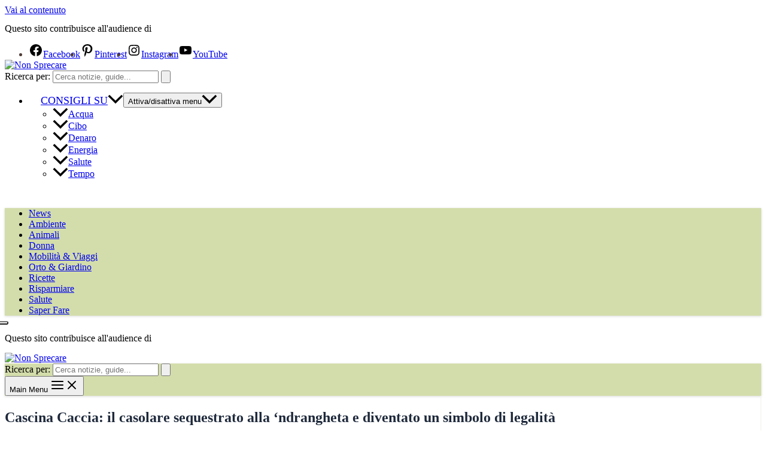

--- FILE ---
content_type: text/html; charset=utf-8
request_url: https://www.google.com/recaptcha/api2/aframe
body_size: 267
content:
<!DOCTYPE HTML><html><head><meta http-equiv="content-type" content="text/html; charset=UTF-8"></head><body><script nonce="gcXE5aQIkDpaxJuQ26nktg">/** Anti-fraud and anti-abuse applications only. See google.com/recaptcha */ try{var clients={'sodar':'https://pagead2.googlesyndication.com/pagead/sodar?'};window.addEventListener("message",function(a){try{if(a.source===window.parent){var b=JSON.parse(a.data);var c=clients[b['id']];if(c){var d=document.createElement('img');d.src=c+b['params']+'&rc='+(localStorage.getItem("rc::a")?sessionStorage.getItem("rc::b"):"");window.document.body.appendChild(d);sessionStorage.setItem("rc::e",parseInt(sessionStorage.getItem("rc::e")||0)+1);localStorage.setItem("rc::h",'1768756140293');}}}catch(b){}});window.parent.postMessage("_grecaptcha_ready", "*");}catch(b){}</script></body></html>